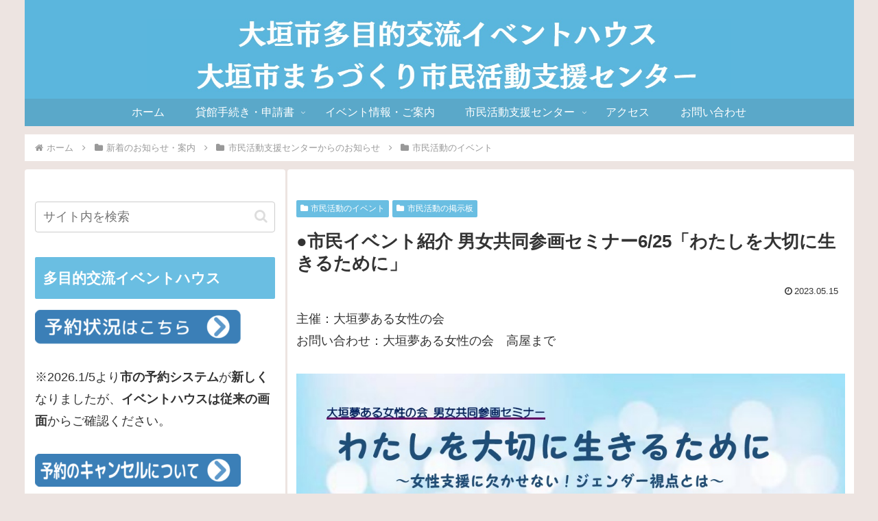

--- FILE ---
content_type: text/html; charset=utf-8
request_url: https://www.google.com/recaptcha/api2/anchor?ar=1&k=6LeF3YYpAAAAAAZKSxgC26Zp2RTqiZh2nuG0BxA1&co=aHR0cHM6Ly9vZy1ldmVudGhvdXNlLmNvbTo0NDM.&hl=en&v=PoyoqOPhxBO7pBk68S4YbpHZ&size=invisible&anchor-ms=20000&execute-ms=30000&cb=tdig0fraja2x
body_size: 48821
content:
<!DOCTYPE HTML><html dir="ltr" lang="en"><head><meta http-equiv="Content-Type" content="text/html; charset=UTF-8">
<meta http-equiv="X-UA-Compatible" content="IE=edge">
<title>reCAPTCHA</title>
<style type="text/css">
/* cyrillic-ext */
@font-face {
  font-family: 'Roboto';
  font-style: normal;
  font-weight: 400;
  font-stretch: 100%;
  src: url(//fonts.gstatic.com/s/roboto/v48/KFO7CnqEu92Fr1ME7kSn66aGLdTylUAMa3GUBHMdazTgWw.woff2) format('woff2');
  unicode-range: U+0460-052F, U+1C80-1C8A, U+20B4, U+2DE0-2DFF, U+A640-A69F, U+FE2E-FE2F;
}
/* cyrillic */
@font-face {
  font-family: 'Roboto';
  font-style: normal;
  font-weight: 400;
  font-stretch: 100%;
  src: url(//fonts.gstatic.com/s/roboto/v48/KFO7CnqEu92Fr1ME7kSn66aGLdTylUAMa3iUBHMdazTgWw.woff2) format('woff2');
  unicode-range: U+0301, U+0400-045F, U+0490-0491, U+04B0-04B1, U+2116;
}
/* greek-ext */
@font-face {
  font-family: 'Roboto';
  font-style: normal;
  font-weight: 400;
  font-stretch: 100%;
  src: url(//fonts.gstatic.com/s/roboto/v48/KFO7CnqEu92Fr1ME7kSn66aGLdTylUAMa3CUBHMdazTgWw.woff2) format('woff2');
  unicode-range: U+1F00-1FFF;
}
/* greek */
@font-face {
  font-family: 'Roboto';
  font-style: normal;
  font-weight: 400;
  font-stretch: 100%;
  src: url(//fonts.gstatic.com/s/roboto/v48/KFO7CnqEu92Fr1ME7kSn66aGLdTylUAMa3-UBHMdazTgWw.woff2) format('woff2');
  unicode-range: U+0370-0377, U+037A-037F, U+0384-038A, U+038C, U+038E-03A1, U+03A3-03FF;
}
/* math */
@font-face {
  font-family: 'Roboto';
  font-style: normal;
  font-weight: 400;
  font-stretch: 100%;
  src: url(//fonts.gstatic.com/s/roboto/v48/KFO7CnqEu92Fr1ME7kSn66aGLdTylUAMawCUBHMdazTgWw.woff2) format('woff2');
  unicode-range: U+0302-0303, U+0305, U+0307-0308, U+0310, U+0312, U+0315, U+031A, U+0326-0327, U+032C, U+032F-0330, U+0332-0333, U+0338, U+033A, U+0346, U+034D, U+0391-03A1, U+03A3-03A9, U+03B1-03C9, U+03D1, U+03D5-03D6, U+03F0-03F1, U+03F4-03F5, U+2016-2017, U+2034-2038, U+203C, U+2040, U+2043, U+2047, U+2050, U+2057, U+205F, U+2070-2071, U+2074-208E, U+2090-209C, U+20D0-20DC, U+20E1, U+20E5-20EF, U+2100-2112, U+2114-2115, U+2117-2121, U+2123-214F, U+2190, U+2192, U+2194-21AE, U+21B0-21E5, U+21F1-21F2, U+21F4-2211, U+2213-2214, U+2216-22FF, U+2308-230B, U+2310, U+2319, U+231C-2321, U+2336-237A, U+237C, U+2395, U+239B-23B7, U+23D0, U+23DC-23E1, U+2474-2475, U+25AF, U+25B3, U+25B7, U+25BD, U+25C1, U+25CA, U+25CC, U+25FB, U+266D-266F, U+27C0-27FF, U+2900-2AFF, U+2B0E-2B11, U+2B30-2B4C, U+2BFE, U+3030, U+FF5B, U+FF5D, U+1D400-1D7FF, U+1EE00-1EEFF;
}
/* symbols */
@font-face {
  font-family: 'Roboto';
  font-style: normal;
  font-weight: 400;
  font-stretch: 100%;
  src: url(//fonts.gstatic.com/s/roboto/v48/KFO7CnqEu92Fr1ME7kSn66aGLdTylUAMaxKUBHMdazTgWw.woff2) format('woff2');
  unicode-range: U+0001-000C, U+000E-001F, U+007F-009F, U+20DD-20E0, U+20E2-20E4, U+2150-218F, U+2190, U+2192, U+2194-2199, U+21AF, U+21E6-21F0, U+21F3, U+2218-2219, U+2299, U+22C4-22C6, U+2300-243F, U+2440-244A, U+2460-24FF, U+25A0-27BF, U+2800-28FF, U+2921-2922, U+2981, U+29BF, U+29EB, U+2B00-2BFF, U+4DC0-4DFF, U+FFF9-FFFB, U+10140-1018E, U+10190-1019C, U+101A0, U+101D0-101FD, U+102E0-102FB, U+10E60-10E7E, U+1D2C0-1D2D3, U+1D2E0-1D37F, U+1F000-1F0FF, U+1F100-1F1AD, U+1F1E6-1F1FF, U+1F30D-1F30F, U+1F315, U+1F31C, U+1F31E, U+1F320-1F32C, U+1F336, U+1F378, U+1F37D, U+1F382, U+1F393-1F39F, U+1F3A7-1F3A8, U+1F3AC-1F3AF, U+1F3C2, U+1F3C4-1F3C6, U+1F3CA-1F3CE, U+1F3D4-1F3E0, U+1F3ED, U+1F3F1-1F3F3, U+1F3F5-1F3F7, U+1F408, U+1F415, U+1F41F, U+1F426, U+1F43F, U+1F441-1F442, U+1F444, U+1F446-1F449, U+1F44C-1F44E, U+1F453, U+1F46A, U+1F47D, U+1F4A3, U+1F4B0, U+1F4B3, U+1F4B9, U+1F4BB, U+1F4BF, U+1F4C8-1F4CB, U+1F4D6, U+1F4DA, U+1F4DF, U+1F4E3-1F4E6, U+1F4EA-1F4ED, U+1F4F7, U+1F4F9-1F4FB, U+1F4FD-1F4FE, U+1F503, U+1F507-1F50B, U+1F50D, U+1F512-1F513, U+1F53E-1F54A, U+1F54F-1F5FA, U+1F610, U+1F650-1F67F, U+1F687, U+1F68D, U+1F691, U+1F694, U+1F698, U+1F6AD, U+1F6B2, U+1F6B9-1F6BA, U+1F6BC, U+1F6C6-1F6CF, U+1F6D3-1F6D7, U+1F6E0-1F6EA, U+1F6F0-1F6F3, U+1F6F7-1F6FC, U+1F700-1F7FF, U+1F800-1F80B, U+1F810-1F847, U+1F850-1F859, U+1F860-1F887, U+1F890-1F8AD, U+1F8B0-1F8BB, U+1F8C0-1F8C1, U+1F900-1F90B, U+1F93B, U+1F946, U+1F984, U+1F996, U+1F9E9, U+1FA00-1FA6F, U+1FA70-1FA7C, U+1FA80-1FA89, U+1FA8F-1FAC6, U+1FACE-1FADC, U+1FADF-1FAE9, U+1FAF0-1FAF8, U+1FB00-1FBFF;
}
/* vietnamese */
@font-face {
  font-family: 'Roboto';
  font-style: normal;
  font-weight: 400;
  font-stretch: 100%;
  src: url(//fonts.gstatic.com/s/roboto/v48/KFO7CnqEu92Fr1ME7kSn66aGLdTylUAMa3OUBHMdazTgWw.woff2) format('woff2');
  unicode-range: U+0102-0103, U+0110-0111, U+0128-0129, U+0168-0169, U+01A0-01A1, U+01AF-01B0, U+0300-0301, U+0303-0304, U+0308-0309, U+0323, U+0329, U+1EA0-1EF9, U+20AB;
}
/* latin-ext */
@font-face {
  font-family: 'Roboto';
  font-style: normal;
  font-weight: 400;
  font-stretch: 100%;
  src: url(//fonts.gstatic.com/s/roboto/v48/KFO7CnqEu92Fr1ME7kSn66aGLdTylUAMa3KUBHMdazTgWw.woff2) format('woff2');
  unicode-range: U+0100-02BA, U+02BD-02C5, U+02C7-02CC, U+02CE-02D7, U+02DD-02FF, U+0304, U+0308, U+0329, U+1D00-1DBF, U+1E00-1E9F, U+1EF2-1EFF, U+2020, U+20A0-20AB, U+20AD-20C0, U+2113, U+2C60-2C7F, U+A720-A7FF;
}
/* latin */
@font-face {
  font-family: 'Roboto';
  font-style: normal;
  font-weight: 400;
  font-stretch: 100%;
  src: url(//fonts.gstatic.com/s/roboto/v48/KFO7CnqEu92Fr1ME7kSn66aGLdTylUAMa3yUBHMdazQ.woff2) format('woff2');
  unicode-range: U+0000-00FF, U+0131, U+0152-0153, U+02BB-02BC, U+02C6, U+02DA, U+02DC, U+0304, U+0308, U+0329, U+2000-206F, U+20AC, U+2122, U+2191, U+2193, U+2212, U+2215, U+FEFF, U+FFFD;
}
/* cyrillic-ext */
@font-face {
  font-family: 'Roboto';
  font-style: normal;
  font-weight: 500;
  font-stretch: 100%;
  src: url(//fonts.gstatic.com/s/roboto/v48/KFO7CnqEu92Fr1ME7kSn66aGLdTylUAMa3GUBHMdazTgWw.woff2) format('woff2');
  unicode-range: U+0460-052F, U+1C80-1C8A, U+20B4, U+2DE0-2DFF, U+A640-A69F, U+FE2E-FE2F;
}
/* cyrillic */
@font-face {
  font-family: 'Roboto';
  font-style: normal;
  font-weight: 500;
  font-stretch: 100%;
  src: url(//fonts.gstatic.com/s/roboto/v48/KFO7CnqEu92Fr1ME7kSn66aGLdTylUAMa3iUBHMdazTgWw.woff2) format('woff2');
  unicode-range: U+0301, U+0400-045F, U+0490-0491, U+04B0-04B1, U+2116;
}
/* greek-ext */
@font-face {
  font-family: 'Roboto';
  font-style: normal;
  font-weight: 500;
  font-stretch: 100%;
  src: url(//fonts.gstatic.com/s/roboto/v48/KFO7CnqEu92Fr1ME7kSn66aGLdTylUAMa3CUBHMdazTgWw.woff2) format('woff2');
  unicode-range: U+1F00-1FFF;
}
/* greek */
@font-face {
  font-family: 'Roboto';
  font-style: normal;
  font-weight: 500;
  font-stretch: 100%;
  src: url(//fonts.gstatic.com/s/roboto/v48/KFO7CnqEu92Fr1ME7kSn66aGLdTylUAMa3-UBHMdazTgWw.woff2) format('woff2');
  unicode-range: U+0370-0377, U+037A-037F, U+0384-038A, U+038C, U+038E-03A1, U+03A3-03FF;
}
/* math */
@font-face {
  font-family: 'Roboto';
  font-style: normal;
  font-weight: 500;
  font-stretch: 100%;
  src: url(//fonts.gstatic.com/s/roboto/v48/KFO7CnqEu92Fr1ME7kSn66aGLdTylUAMawCUBHMdazTgWw.woff2) format('woff2');
  unicode-range: U+0302-0303, U+0305, U+0307-0308, U+0310, U+0312, U+0315, U+031A, U+0326-0327, U+032C, U+032F-0330, U+0332-0333, U+0338, U+033A, U+0346, U+034D, U+0391-03A1, U+03A3-03A9, U+03B1-03C9, U+03D1, U+03D5-03D6, U+03F0-03F1, U+03F4-03F5, U+2016-2017, U+2034-2038, U+203C, U+2040, U+2043, U+2047, U+2050, U+2057, U+205F, U+2070-2071, U+2074-208E, U+2090-209C, U+20D0-20DC, U+20E1, U+20E5-20EF, U+2100-2112, U+2114-2115, U+2117-2121, U+2123-214F, U+2190, U+2192, U+2194-21AE, U+21B0-21E5, U+21F1-21F2, U+21F4-2211, U+2213-2214, U+2216-22FF, U+2308-230B, U+2310, U+2319, U+231C-2321, U+2336-237A, U+237C, U+2395, U+239B-23B7, U+23D0, U+23DC-23E1, U+2474-2475, U+25AF, U+25B3, U+25B7, U+25BD, U+25C1, U+25CA, U+25CC, U+25FB, U+266D-266F, U+27C0-27FF, U+2900-2AFF, U+2B0E-2B11, U+2B30-2B4C, U+2BFE, U+3030, U+FF5B, U+FF5D, U+1D400-1D7FF, U+1EE00-1EEFF;
}
/* symbols */
@font-face {
  font-family: 'Roboto';
  font-style: normal;
  font-weight: 500;
  font-stretch: 100%;
  src: url(//fonts.gstatic.com/s/roboto/v48/KFO7CnqEu92Fr1ME7kSn66aGLdTylUAMaxKUBHMdazTgWw.woff2) format('woff2');
  unicode-range: U+0001-000C, U+000E-001F, U+007F-009F, U+20DD-20E0, U+20E2-20E4, U+2150-218F, U+2190, U+2192, U+2194-2199, U+21AF, U+21E6-21F0, U+21F3, U+2218-2219, U+2299, U+22C4-22C6, U+2300-243F, U+2440-244A, U+2460-24FF, U+25A0-27BF, U+2800-28FF, U+2921-2922, U+2981, U+29BF, U+29EB, U+2B00-2BFF, U+4DC0-4DFF, U+FFF9-FFFB, U+10140-1018E, U+10190-1019C, U+101A0, U+101D0-101FD, U+102E0-102FB, U+10E60-10E7E, U+1D2C0-1D2D3, U+1D2E0-1D37F, U+1F000-1F0FF, U+1F100-1F1AD, U+1F1E6-1F1FF, U+1F30D-1F30F, U+1F315, U+1F31C, U+1F31E, U+1F320-1F32C, U+1F336, U+1F378, U+1F37D, U+1F382, U+1F393-1F39F, U+1F3A7-1F3A8, U+1F3AC-1F3AF, U+1F3C2, U+1F3C4-1F3C6, U+1F3CA-1F3CE, U+1F3D4-1F3E0, U+1F3ED, U+1F3F1-1F3F3, U+1F3F5-1F3F7, U+1F408, U+1F415, U+1F41F, U+1F426, U+1F43F, U+1F441-1F442, U+1F444, U+1F446-1F449, U+1F44C-1F44E, U+1F453, U+1F46A, U+1F47D, U+1F4A3, U+1F4B0, U+1F4B3, U+1F4B9, U+1F4BB, U+1F4BF, U+1F4C8-1F4CB, U+1F4D6, U+1F4DA, U+1F4DF, U+1F4E3-1F4E6, U+1F4EA-1F4ED, U+1F4F7, U+1F4F9-1F4FB, U+1F4FD-1F4FE, U+1F503, U+1F507-1F50B, U+1F50D, U+1F512-1F513, U+1F53E-1F54A, U+1F54F-1F5FA, U+1F610, U+1F650-1F67F, U+1F687, U+1F68D, U+1F691, U+1F694, U+1F698, U+1F6AD, U+1F6B2, U+1F6B9-1F6BA, U+1F6BC, U+1F6C6-1F6CF, U+1F6D3-1F6D7, U+1F6E0-1F6EA, U+1F6F0-1F6F3, U+1F6F7-1F6FC, U+1F700-1F7FF, U+1F800-1F80B, U+1F810-1F847, U+1F850-1F859, U+1F860-1F887, U+1F890-1F8AD, U+1F8B0-1F8BB, U+1F8C0-1F8C1, U+1F900-1F90B, U+1F93B, U+1F946, U+1F984, U+1F996, U+1F9E9, U+1FA00-1FA6F, U+1FA70-1FA7C, U+1FA80-1FA89, U+1FA8F-1FAC6, U+1FACE-1FADC, U+1FADF-1FAE9, U+1FAF0-1FAF8, U+1FB00-1FBFF;
}
/* vietnamese */
@font-face {
  font-family: 'Roboto';
  font-style: normal;
  font-weight: 500;
  font-stretch: 100%;
  src: url(//fonts.gstatic.com/s/roboto/v48/KFO7CnqEu92Fr1ME7kSn66aGLdTylUAMa3OUBHMdazTgWw.woff2) format('woff2');
  unicode-range: U+0102-0103, U+0110-0111, U+0128-0129, U+0168-0169, U+01A0-01A1, U+01AF-01B0, U+0300-0301, U+0303-0304, U+0308-0309, U+0323, U+0329, U+1EA0-1EF9, U+20AB;
}
/* latin-ext */
@font-face {
  font-family: 'Roboto';
  font-style: normal;
  font-weight: 500;
  font-stretch: 100%;
  src: url(//fonts.gstatic.com/s/roboto/v48/KFO7CnqEu92Fr1ME7kSn66aGLdTylUAMa3KUBHMdazTgWw.woff2) format('woff2');
  unicode-range: U+0100-02BA, U+02BD-02C5, U+02C7-02CC, U+02CE-02D7, U+02DD-02FF, U+0304, U+0308, U+0329, U+1D00-1DBF, U+1E00-1E9F, U+1EF2-1EFF, U+2020, U+20A0-20AB, U+20AD-20C0, U+2113, U+2C60-2C7F, U+A720-A7FF;
}
/* latin */
@font-face {
  font-family: 'Roboto';
  font-style: normal;
  font-weight: 500;
  font-stretch: 100%;
  src: url(//fonts.gstatic.com/s/roboto/v48/KFO7CnqEu92Fr1ME7kSn66aGLdTylUAMa3yUBHMdazQ.woff2) format('woff2');
  unicode-range: U+0000-00FF, U+0131, U+0152-0153, U+02BB-02BC, U+02C6, U+02DA, U+02DC, U+0304, U+0308, U+0329, U+2000-206F, U+20AC, U+2122, U+2191, U+2193, U+2212, U+2215, U+FEFF, U+FFFD;
}
/* cyrillic-ext */
@font-face {
  font-family: 'Roboto';
  font-style: normal;
  font-weight: 900;
  font-stretch: 100%;
  src: url(//fonts.gstatic.com/s/roboto/v48/KFO7CnqEu92Fr1ME7kSn66aGLdTylUAMa3GUBHMdazTgWw.woff2) format('woff2');
  unicode-range: U+0460-052F, U+1C80-1C8A, U+20B4, U+2DE0-2DFF, U+A640-A69F, U+FE2E-FE2F;
}
/* cyrillic */
@font-face {
  font-family: 'Roboto';
  font-style: normal;
  font-weight: 900;
  font-stretch: 100%;
  src: url(//fonts.gstatic.com/s/roboto/v48/KFO7CnqEu92Fr1ME7kSn66aGLdTylUAMa3iUBHMdazTgWw.woff2) format('woff2');
  unicode-range: U+0301, U+0400-045F, U+0490-0491, U+04B0-04B1, U+2116;
}
/* greek-ext */
@font-face {
  font-family: 'Roboto';
  font-style: normal;
  font-weight: 900;
  font-stretch: 100%;
  src: url(//fonts.gstatic.com/s/roboto/v48/KFO7CnqEu92Fr1ME7kSn66aGLdTylUAMa3CUBHMdazTgWw.woff2) format('woff2');
  unicode-range: U+1F00-1FFF;
}
/* greek */
@font-face {
  font-family: 'Roboto';
  font-style: normal;
  font-weight: 900;
  font-stretch: 100%;
  src: url(//fonts.gstatic.com/s/roboto/v48/KFO7CnqEu92Fr1ME7kSn66aGLdTylUAMa3-UBHMdazTgWw.woff2) format('woff2');
  unicode-range: U+0370-0377, U+037A-037F, U+0384-038A, U+038C, U+038E-03A1, U+03A3-03FF;
}
/* math */
@font-face {
  font-family: 'Roboto';
  font-style: normal;
  font-weight: 900;
  font-stretch: 100%;
  src: url(//fonts.gstatic.com/s/roboto/v48/KFO7CnqEu92Fr1ME7kSn66aGLdTylUAMawCUBHMdazTgWw.woff2) format('woff2');
  unicode-range: U+0302-0303, U+0305, U+0307-0308, U+0310, U+0312, U+0315, U+031A, U+0326-0327, U+032C, U+032F-0330, U+0332-0333, U+0338, U+033A, U+0346, U+034D, U+0391-03A1, U+03A3-03A9, U+03B1-03C9, U+03D1, U+03D5-03D6, U+03F0-03F1, U+03F4-03F5, U+2016-2017, U+2034-2038, U+203C, U+2040, U+2043, U+2047, U+2050, U+2057, U+205F, U+2070-2071, U+2074-208E, U+2090-209C, U+20D0-20DC, U+20E1, U+20E5-20EF, U+2100-2112, U+2114-2115, U+2117-2121, U+2123-214F, U+2190, U+2192, U+2194-21AE, U+21B0-21E5, U+21F1-21F2, U+21F4-2211, U+2213-2214, U+2216-22FF, U+2308-230B, U+2310, U+2319, U+231C-2321, U+2336-237A, U+237C, U+2395, U+239B-23B7, U+23D0, U+23DC-23E1, U+2474-2475, U+25AF, U+25B3, U+25B7, U+25BD, U+25C1, U+25CA, U+25CC, U+25FB, U+266D-266F, U+27C0-27FF, U+2900-2AFF, U+2B0E-2B11, U+2B30-2B4C, U+2BFE, U+3030, U+FF5B, U+FF5D, U+1D400-1D7FF, U+1EE00-1EEFF;
}
/* symbols */
@font-face {
  font-family: 'Roboto';
  font-style: normal;
  font-weight: 900;
  font-stretch: 100%;
  src: url(//fonts.gstatic.com/s/roboto/v48/KFO7CnqEu92Fr1ME7kSn66aGLdTylUAMaxKUBHMdazTgWw.woff2) format('woff2');
  unicode-range: U+0001-000C, U+000E-001F, U+007F-009F, U+20DD-20E0, U+20E2-20E4, U+2150-218F, U+2190, U+2192, U+2194-2199, U+21AF, U+21E6-21F0, U+21F3, U+2218-2219, U+2299, U+22C4-22C6, U+2300-243F, U+2440-244A, U+2460-24FF, U+25A0-27BF, U+2800-28FF, U+2921-2922, U+2981, U+29BF, U+29EB, U+2B00-2BFF, U+4DC0-4DFF, U+FFF9-FFFB, U+10140-1018E, U+10190-1019C, U+101A0, U+101D0-101FD, U+102E0-102FB, U+10E60-10E7E, U+1D2C0-1D2D3, U+1D2E0-1D37F, U+1F000-1F0FF, U+1F100-1F1AD, U+1F1E6-1F1FF, U+1F30D-1F30F, U+1F315, U+1F31C, U+1F31E, U+1F320-1F32C, U+1F336, U+1F378, U+1F37D, U+1F382, U+1F393-1F39F, U+1F3A7-1F3A8, U+1F3AC-1F3AF, U+1F3C2, U+1F3C4-1F3C6, U+1F3CA-1F3CE, U+1F3D4-1F3E0, U+1F3ED, U+1F3F1-1F3F3, U+1F3F5-1F3F7, U+1F408, U+1F415, U+1F41F, U+1F426, U+1F43F, U+1F441-1F442, U+1F444, U+1F446-1F449, U+1F44C-1F44E, U+1F453, U+1F46A, U+1F47D, U+1F4A3, U+1F4B0, U+1F4B3, U+1F4B9, U+1F4BB, U+1F4BF, U+1F4C8-1F4CB, U+1F4D6, U+1F4DA, U+1F4DF, U+1F4E3-1F4E6, U+1F4EA-1F4ED, U+1F4F7, U+1F4F9-1F4FB, U+1F4FD-1F4FE, U+1F503, U+1F507-1F50B, U+1F50D, U+1F512-1F513, U+1F53E-1F54A, U+1F54F-1F5FA, U+1F610, U+1F650-1F67F, U+1F687, U+1F68D, U+1F691, U+1F694, U+1F698, U+1F6AD, U+1F6B2, U+1F6B9-1F6BA, U+1F6BC, U+1F6C6-1F6CF, U+1F6D3-1F6D7, U+1F6E0-1F6EA, U+1F6F0-1F6F3, U+1F6F7-1F6FC, U+1F700-1F7FF, U+1F800-1F80B, U+1F810-1F847, U+1F850-1F859, U+1F860-1F887, U+1F890-1F8AD, U+1F8B0-1F8BB, U+1F8C0-1F8C1, U+1F900-1F90B, U+1F93B, U+1F946, U+1F984, U+1F996, U+1F9E9, U+1FA00-1FA6F, U+1FA70-1FA7C, U+1FA80-1FA89, U+1FA8F-1FAC6, U+1FACE-1FADC, U+1FADF-1FAE9, U+1FAF0-1FAF8, U+1FB00-1FBFF;
}
/* vietnamese */
@font-face {
  font-family: 'Roboto';
  font-style: normal;
  font-weight: 900;
  font-stretch: 100%;
  src: url(//fonts.gstatic.com/s/roboto/v48/KFO7CnqEu92Fr1ME7kSn66aGLdTylUAMa3OUBHMdazTgWw.woff2) format('woff2');
  unicode-range: U+0102-0103, U+0110-0111, U+0128-0129, U+0168-0169, U+01A0-01A1, U+01AF-01B0, U+0300-0301, U+0303-0304, U+0308-0309, U+0323, U+0329, U+1EA0-1EF9, U+20AB;
}
/* latin-ext */
@font-face {
  font-family: 'Roboto';
  font-style: normal;
  font-weight: 900;
  font-stretch: 100%;
  src: url(//fonts.gstatic.com/s/roboto/v48/KFO7CnqEu92Fr1ME7kSn66aGLdTylUAMa3KUBHMdazTgWw.woff2) format('woff2');
  unicode-range: U+0100-02BA, U+02BD-02C5, U+02C7-02CC, U+02CE-02D7, U+02DD-02FF, U+0304, U+0308, U+0329, U+1D00-1DBF, U+1E00-1E9F, U+1EF2-1EFF, U+2020, U+20A0-20AB, U+20AD-20C0, U+2113, U+2C60-2C7F, U+A720-A7FF;
}
/* latin */
@font-face {
  font-family: 'Roboto';
  font-style: normal;
  font-weight: 900;
  font-stretch: 100%;
  src: url(//fonts.gstatic.com/s/roboto/v48/KFO7CnqEu92Fr1ME7kSn66aGLdTylUAMa3yUBHMdazQ.woff2) format('woff2');
  unicode-range: U+0000-00FF, U+0131, U+0152-0153, U+02BB-02BC, U+02C6, U+02DA, U+02DC, U+0304, U+0308, U+0329, U+2000-206F, U+20AC, U+2122, U+2191, U+2193, U+2212, U+2215, U+FEFF, U+FFFD;
}

</style>
<link rel="stylesheet" type="text/css" href="https://www.gstatic.com/recaptcha/releases/PoyoqOPhxBO7pBk68S4YbpHZ/styles__ltr.css">
<script nonce="h8EgtdmWyqoFPiE9EQ0QDA" type="text/javascript">window['__recaptcha_api'] = 'https://www.google.com/recaptcha/api2/';</script>
<script type="text/javascript" src="https://www.gstatic.com/recaptcha/releases/PoyoqOPhxBO7pBk68S4YbpHZ/recaptcha__en.js" nonce="h8EgtdmWyqoFPiE9EQ0QDA">
      
    </script></head>
<body><div id="rc-anchor-alert" class="rc-anchor-alert"></div>
<input type="hidden" id="recaptcha-token" value="[base64]">
<script type="text/javascript" nonce="h8EgtdmWyqoFPiE9EQ0QDA">
      recaptcha.anchor.Main.init("[\x22ainput\x22,[\x22bgdata\x22,\x22\x22,\[base64]/[base64]/MjU1Ong/[base64]/[base64]/[base64]/[base64]/[base64]/[base64]/[base64]/[base64]/[base64]/[base64]/[base64]/[base64]/[base64]/[base64]/[base64]\\u003d\x22,\[base64]\x22,\x22RUhcPcKWbGPDssKhX8OaacKBw5cyw6JNShwnXsORwpLDmyw/[base64]/flFueE0nw6JfU8KNwoTDpmVTCMKJwoAjw4gIDXzCsWdfe1kBADvCoGtXagLDsTDDk3pSw5/DnVRvw4jCv8KsaWVFwp3CmMKow5F3w6l9w7RIesOnwqzClQbDmlfCkm9dw6TDmVrDl8KtwqYuwrk/TsKGwq7CnMO4wotzw4kKw5jDgBvClhtSSDvCq8OVw5HCocKbKcOIw53DrGbDicOUbsKcFkwLw5XCpcOzFU8jZcKMQjkowrU+wqohwqAJWsOxA07CocKGw6wKRsKfUClww4k0wofCrxd1Y8OwL1rCscKNOWDCgcOAITNNwrFuw4gAc8K/[base64]/YzcoamLDpwbClMKyCS3CrAQUB8KrJVLDkcOdJUjDgcOJQcONABguw5jDsMOidRHCgMOqf2DDl1s1wqZLwrpjwrg+wp4jwq8Pe3zDn0nDuMODDQ0IMBHCusKowrk6D0PCvcOqUB3CuRLDscKOI8KwM8K0CMO9w4NUwqvDh3bCkhzDhzI/w7rClcKQTQxmw6duasOASsOSw7JMJcOyN01LXmN8wqMwGyfCjTTCsMOYdFPDq8Oawp7DmMKKGi0WwqjCtsOuw43CuWfCnBsAWjBzLsKPB8OnIcOBVsKswpQ/wojCj8O9I8KSZA3DmzUdwr4VQsKqwozDgMKDwpEgwpZbAH7CiETCnCrDqEPCgQ9FwoAXDTUPLnVZw6oLVsKrwqrDtE3CnMOkEGrDiRLCuQPCo0BIYmYAXzkXw65iA8KzXcO7w45kTm/Co8Osw4HDkRXCicO4UQtqIynDr8KawpoKw7Q6worDtml0ZcK6HcK6U2nCvEcwwpbDnsOWwp81wrdmVcKQw7tvw7AJwqAzTsK3w5vDiMKIW8OcI1zCom1MwqTChjPDgcK2wrA7NsK7w67Cpx85JFLDhStmG3jCn1tIw6/CqsOtw4RTeGQ/KMO8wqzDv8ORYMKpw4h/wpQrJcOhwrghU8KeMGADNmAYwoXCmsOqwq/CjcOiKgYBwoEdfMKvcDbCiWXCk8KDwpMXOEoWwr5Mw5dPMMOJPcO5w4Z4JmkhTAPCjcOidMO4TsKaPsOCw5EVwo8uwq7CtcKPw7gIETfCjMKnw5NHFWvDk8O2w5jCocODw4RdwpdmdnDDgS/ChzXCkcOpw4/Csh8BKMKlw5LDl05QGwHCtx4HwohKMcKgfXFfWEbCtE1Dw6VcwrnDhCPDs2Qiw5VxL2/CnFLCrsOKwr9INS7Do8K0wpPCiMOBw5sAX8OZUBbDtMOKAxxawqMlZS9ac8OeIMKhM1zDuRkTY2vCkV1ow6JZZmjDm8KsHMOOwofDtV7ClMOCw7XClMKKEQMdwoXCmsKLwopHwr98GcKpSMOfWsOMw7hCwpzDuzHCnsOEJDnChEHCj8KvQzXDu8K3QsKpw6vCuMK/wocYwpdsVm7DlcOKEhg9wozCvAvCqAHDqm8TSQddwpfColYaDz7DlVTDrMOLdHdaw4t9NSQ/c8KPTcK9YEDCm2bClcOww4p4w5t/Mw4uw707w47CuB/CmTofO8OkJWYjwrFkfMKdNMOZwrTCvmpxw64Sw6nCmhXCimDDpcK/PB3DsHrDsixtwrkhSwHCkcKXw4gUS8Ouw5fCjSvCsFDCr0JpXcOWL8O6TcKWFn8yBnhIwpwWwovDjCZwAcO0wp/DrsKvw54yScOVO8Kjw7APw7ceKsKYwoTDpSjDvzbCjcOWaBTCr8KNTsKNwrzDuDESXUXCqXLClsOvwpJ0AsORbsKswotTwp8Nd17DtMObFcK3cQocw5DCvUtMw6InWXrCoU8jw6RiwqRzw5YFUzLCuynCt8OVw6vCtMOfw7vCrUXCh8KzwolNw4h/w5IlYcKPWsOPbcK0cR/Ck8Opw7LDkgPCqsKDwqEtw6jChlXDg8K2wozDm8OewojCuMOYUcKcDMOXZFgEwrkMw5RYIH3CrXrCrE/Cr8ODw5osX8OcfEgvwqUbKcOYGCMkw4jCq8KRw4/[base64]/Cm3NAw6Ekw68bIlNrPWTCn8KKf2bCkMKkScKqc8Oowo5OfcKQQgM/w4DDrHXDiC8Bw6IZWAZMw65iwofDpA3Dpj8kV1R0w6bDrsOTw64jwoJiMcKnw6IAwpzCisOgw4jDmRjCg8O/w6jCuxI1OjnCk8O8w5JrScOdw5xtw6zDpipwwq95U1lFKsOIw6hww4rCh8ODw7E/ecOSAsOVS8OyYihAw5QRw4LCt8OGw7nCgXvCvU5IYmY4w6jCuDM8w79dIcK/wo5JEcKKNygHYBoQD8Klwp7Cl3wTBMKRw5EgG8OfKcKmwqLDpXwUw6nCuMK7wrdOwolGB8OnwpXDgCjCk8KOw47DjcOuc8OBWyHDnFDCiADDi8KBwr/Dt8O/w5gUwoQww7HDlRTCtMOvwrDCs2vDucKuD0E8woU/w5htccKVwo4KYMK2wrPDiW7DsH7DkToJw7tkwozDgS3DkMOLX8OiwqfCicKmwrAVDjbDpyJ3w5h8wrF0wqRmw7dqCsKqHADCtMOcw53DrcK3SHlQwpRSXRBlw4XDv1jCoXgqY8OSC0bDlHrDhcKSw5TDkTUPwp/CpcKlw5kSTcKHwqbDjhzDimrDqD0Qw7fDuGnDoSw5G8OUTcKtw4rDn37DiCDDmMOcwoQLwrgMAsOCw6ZFw4Urb8OJwpYKEMKlZFZBQMKlK8ONCgtJwoZKwqPDvMOBw6c4wrTCum3DjjFNbxnCpjHDh8Kjw7R/wobDlB3CqTNiw4fCusKcwrPCkgwLwq7CvnvCkMKdScKpw7XCn8KYwqLDg24Cwo1Ewp3ChMOZN8Klw6HCgxAxEQ5VRMKdwrtJBAsAwocLYcK2wrLCm8OxIFLDiMO3WMKTVcKdPUkjwrTDscOtVnfCqMOQHE7CqsOheMOPwoh/[base64]/ChXxoDcKqwrfDsAAfw7bCmAXDqMO2F8KfCHlnc8KSwqwZw5IYaMOeccODEQLDjcKRblIJwoHDhEcNKsKBw6/Dm8OSw5fDtsKPw7dXw60dwr5Jw4Q0w43Ctml9wqJpOSPCv8OYRMOLwpZYw7XDlzhjw4tKw6nDrmrDhTrCnsKgwp5aJcO9YsKQHBPCqcKVScOvw7Rqw53Cvg9Hwp48AGHDvhNSw4InIjp9RVnCncKWwqHDu8OzUjV/[base64]/DgjR6IsKwwpVow7nCvzHCjgdDLR1kw7PDh8KZwoJKwroBw5DDjsKURjfCqMKSwow1wp0FPcOzQAbCvsOXwrnCisOlwr7CvFQyw7vDjxdnw6NLGgXDvMOfFRAfQX8YZsONQsOCQ3FANsOtwqfDtWBYwo0KJlTDkVJUw4/[base64]/Dp8OjX8OvLcO1w4gxExw1w63Dv1HCjcKWw5TCuhjCvl7DqyFVw67CtMOXwrMWYcOSw5jCszDDncOUMAbCqMOXwpEKYRB+OMKFO29Aw5VWY8O4woXClMKdLMKew4XDv8KLwo7CsDlCwqZrwpAiw63ChMO6H0rCnl/DuMKwSSNPwoJHwoIhE8OlZkIdwoDCpcOaw4YtFwE/bcKLWcKsWsKlfBwXw6JCw7d7OMKsdsOFJ8OIYcO6w4FZw7DCqsK1w5LCgVYEYcOIw4QswqjDksKtwpllw71XIwp9cMKvwq4zw6E4CyrDjFbDmcOTGAzDmMOwwq7CuxTDvg51Jmk9Ak3CgkrCqMKqQxlowp/DmMO+JCUYJMO5cXM0wp0ww5E1OsKWw57DmjZ2woAgHgDDpxfCjsO1w6wnAcOSR8O7woVGaCLDvsOVwp/DtMKRw6HCnsKIcSfCqMK0PsKsw5UwIFtfCRfClsKLw4jDlcKcw5jDrW1pDFNSXgXCt8KfFsOuUMKmwqPCicOIw7QSbcO6Q8OFwpbCgMOIw5PChnszYsK4UAonMsKfw5Ycb8K/RsOcw5nCicKPFCVRbjXDgsKwdcOFHlUyCH7ChcKqSkNbEzgQwr1mwpAjP8Oyw5lNwqHDtnp/Lj/[base64]/Cm2nCj3F8wopEw6XCu8OZTjZrBFNSasOCQcKocMKvw5jCucObwpg5wpEGdWTCh8OFOAo2wr3CrMKqSTYNZ8KAFX7ChUwRwpMuLMOAwrIvw6R0N1AwDRQaw6IPM8K/w53DhQYhXhbCkMKiTm7Cn8OMw44TMy5XQXXDkWDCgMKvw6/DscOSEsO7w4onw6bCtcKpfsOLK8OCXmFqw5pOc8OqwrFywpnDllvCp8KOAMKUwqTDg2HDun/DvsKPSVJwwpcUXTvCvnvDuQHCn8KdVSJbwp3Du0bDrcOaw7rDvsKqLiAXWMOGwovDnHjDrsKSHGRYw6MgwqLDmlnCrg1gEMK6wr3CqMO7HkbDnMKZZyjDpcOXRR/CpsOYQVDCn2QyPcKySsKYwrrCpsKawpbCkn/Dl8Khwq1CWMO3wqcvwqPCmFXDoSjDj8K7Ag/[base64]/[base64]/wpnCrMOpw6wvTipuYMKcbFXCisK5F8K1wqMww5IUwr1RWGQ7wrvCq8KUw57Drkkdw4VywoBzw54gwovCtG3CowTDq8KtTwXCisO4XHXClcKKKHPDtcOqQGJSUXJ7wrrDmS0awqwNw610wpwlw4ZRSQ/CsGUEP8Oow4vCiMO3QMKZU0HDvH4/w5svwo7CtsOQZVhBw7zCkcK2e0LDtcKSw7TCnlDDjcKtwrklN8KOw4NHIDnCq8K6w4TCiBnDjXHDmMOIBlPCu8OyZSTDisKjw4MVwo/CoBgFwo3ClVTCo23DlcKMwqHDgSgOwrjDrcKgwpnCgVfCpMKVwrjDmsOqecKPOxIVA8OdTWtGLnAKw6xZw77DmjPCnFTDmMO4CS7Duw7CmsOmIsO+w4/DvMO9wrIEwrbDuAvCsT0rYF8zw4fDuQ/DjMOMw7fCvsKxdsO1wqQeES53wrYvMW5cNhhZQcO+IAjDisKWaVA0wo0Uw6bDjMKzV8KgQjfCjw1jw4YlAnLCuFQNeMO3w7TDvWHClgRiWsOSLxFhw5DDpVouw6FrdMKKwq7CpMO6BMOAwp/CgRbDoDNGw7dvw4/DusOTwpk5FMK8w4XCksKBwogVe8O3XMO3dkTCoj3Ds8KewqE2VcONCsK3w7ciLMKIw4vCglYuw6TDnRjDpAIUMi1Kw5QJVMK/w7XDhFrDv8KewqTDqlccCMOVbsKHNlXCphzCvkdpNw/[base64]/CoMKCPXDDksKhwqnCulMuW8OXeUMcPsKKFzrCl8Kgc8KDZcOuMlrCgDHDsMK/eEgeYiJMwodgQC5Vw7bCuknCmxPDkhXCsg1rRMOePys8w7x+wp7Du8KVw4jDmMOsQj9bwq/DtSlRw7MPSD19eznCiQbDin7CtcOnwoo4w5nChsOsw71ZQE0qT8OEw4DCkSrDlHnCjcOUH8Ksw5bCjVzCkcK/IcKhw64/MCUmUcOrw6hYKzbDu8OMK8KewobDkFIuUArCrzkxwoRAw6HDiD7CiSICwprDn8Kiw7sKwpPCpXQ/HMO1eWFFwps9OcKeeWHCvMKOei/DkQI6wptKeMKiAsOEwp17bMKQQ3vDgVxxw6UBw6ghCT1IY8KRV8Kywq9De8KCTsOFZ0Qrwq/DihPDg8KLwrV4LWsYSREGwr/CjsO3w4rDhcOTV2bDpGRuacKcw4MPesOlw7TCphY2w5rCn8KkJQ1rwoAzTMOGCMKewpNVK1TDgWBfcsOzDBHCnsOxDcKZSl/DsijDvcOpeAMCw79TwrHDlHPChxLChRPCm8OWwqzCkcKfOsO/w4JDDcKuw5cUwqpbUsOhFx/CjgE7wobDkcKfw63DqH7Cg1fCsARDKsOKUMKkEy7DssOLw4kvw4AfQ3TCtgDCp8KOwpTCisKCw6LDgMONwrHCp1rDjj4MBRXCpgpLw6vDicOqSm9qIiF/[base64]/w6XCgMKTw5/DkA3DgMKON0sFw5oxMsOZwrZhPnfCrE7CugoYwrjDsRbCp1HCisKGXMO9wpdkwobCsXzChWXDmcKCJQvDpsOzVcKfw4DDm1NUJnDCpsKJYlnCq31sw77DtcKLU3vDu8OJwqk2wpMtA8KTEcKxVV3CvFDCoRMHw71vYjPCgMKfw4zDm8OHw7/ChMOFw68XwqwiwqLCgcK3wpPCp8ONwoNsw7HDhBDCjUZrw5XDqMKPw73Dh8OtwqvCgMKyBUvCsMKvPWMxMMKmBcK4HgfChsKIw7Rdw7/[base64]/w5XCuzLDqMKBYMKuw77Cu8O2w71GZGnClx3Cm8O3wqbDkwwzSyF0wqFwFMKTw5hreMOgwqRtwoRIDMOtExcfwpPDnsKndsOdwrBJYQTCigPCihbChX8fayjCqmzDpsOJX14cw61Vw4jCnl1bGmQvV8OdOD/CocKlRsKfwpBBf8OAw6wpw6zDvsODw4w5w7I2wpA8QcKywrA5IEjDhytHwogkw5LDmcOzEy4fWcOjKiPDh1LCkgRlFhU4wp5/woLCtQjDpB7DjFpxwqvCl2DDn3VDwpYFwpXCoijDkMKJw703FxcdGsK0w6rCjsOFw4DDs8Oewr/CmG8udMO8wrokw4zDrcOqKWBUwpjDo08LXsKww4zCmcOHL8O/wrErOMO2C8KjNWoAwpYkKsKvw5LDuTnDucOXQh1Qdmc/wqzCrQh2woTDiTJuRMKCw7R2Z8Oxw6TDtQrDt8KAwqHDpVlgGDHCrcKWMEbDrUpaJCXDoMOGwpTChcOJwq3CvT3CsMKxBD3CssK2wroJw6XDkkB0w7kqQsKWOsOmw6/Dk8OmeR44wqrDllUaVichP8KQw6EQMcKfwqnDmmTChQwvKsO0EwrDosOKwprDt8OtwqzDpktqaAYqSyZ4GcKYw4BYXyDDqcKtXsKfZRvDkAnCkQfDlMKiw7DDuDjDlcKgwr3CrMO5IcOtIcO2FGHCsiQbS8K/worDqsKhwofDmsKnw6Nowr9Tw5LDhcKjaMK0wpPCl0LCl8ObSVPDlcKnwqcjBF3CksO/McKoI8KdwqLDvMO9Sg/DvEvCnsKMwoo+wq5rwo1jT0UrfhpzwoDCmSjDuAN4YCVWw6wDQAlnPcOlIVt9wrUkHAI8wrEzU8KkcsKYXCPDiiXDvsOcw77DkW3DpcO1ICp1DjrCrMK0w6/CqMKIfMOOZcOww4bCtFnDisKRH1fChMKOGcOvwoLDucOUTiDCqijDsVfDgMOAQ8OSScOVR8OIwoQzCcOLw77CjcOXdRTCkCIDw7nClHcDwoJZwpfDjcK/w7AnBcO1wp3DvWLDvGTCnsKiPV85W8OOw57DucK6T25vw6LCo8KUwpdIFMOiw4/DkwtXwrbDvyouwrvDtTMiw7d1FcKlw7YKw6htWsOHQGfCqQ1lfsOfwqrCtMOXw7rCusO6w7IkahHCmMO3wpnCuylGVMOgw7VsY8Kaw50adMOVwoHDnAZdwp5cwobCqXxfccO4w67CscOwI8OOwoXDrcKqasKowr3ClzZbZGEddRXCpMOpw5lYMsO7LTxaw7DCrG/DsxbDsUAEa8K5w6EcXsK5wqIzw6zCtMOgOXnDusKleGLCmDXCkMOdKsOPw43CiHkIwovChMOrw7rDn8KywpzCg1EgE8KgIVVsw4bCuMKlw7nCt8OGwpvDrsK/wpsqw6F7S8K3w5jCgx4MB3Unw4E4QMKWwpjCl8Obw7powrXCjMOAdMOsworChsO2clLDmMKtwp46w5AWw4h3dGo2woRsO2o3KMK5bUXDoEE4GFoRwpLDr8Okb8ODdMOxw6Iaw65fw7XCpMKYwr/DqsK+OQXDnHLDkXRXdz7Ck8OLwpAVYx1Vw6PChHZ7wo/CtMOycsO+w7lIwr0pw6ANwo4IwrbCgVLCpF/Ckk3CpBzDrAxdOcOrMcKhSF/Dlh/DmCcyAcKZw7bCmsKGw4xIc8OvPsKXwpnCgMK6Mm7DgsO4wr5lwo8Ww43CqsOSbEvDlMK1CMOuwpHCq8Kdwr0Rwo09HnbCg8KxU23CrAfChHMzV2Z8S8OPw6/Dt2pKMQrDusKlDsKKIcOPFGYVRV84UyTCplHDo8Osw7rCuMKXwpNFw7XDihXCoV3CvBHCsMOKw5jCnMOmwrQjwpQuezV6Rm97woDDqnrDuxLCrSXCg8KNMgNlfk51wqtFwrdYfMKTw4I6SivCksKZw6PCtcKAc8O9UsKCw6HCucKRwrfDqD/CvMO/w5DDqMKwJSwQwqvCtMO/woPDjy1qw5XDhcKZwprCoAQPw74MOcO0DB7CnsOkw5d9YsK4EwPDvyxfe10qfsKSw4QfCCPDojXCuGJQFmtIcyjDvsOSworCkFvCqB1xNgFhw78SSS1uwqXCgcKIw7pOw7ZYwqnDjMKiwpZ7w45Hwo/DpS3CmAbCn8K+w7DDrB/CukTDksKGwq1ywqkaw4NBbcKXwrHDoj5XU8Ozw6lDQ8KlO8K2XMO8XFIsD8KGV8KfaQ95Uyhkwp9xw5nDjl4BR8KdGlwlwrRdOHrCgUTDscO4woFxw6LCqsO3w5zCoSfDgxkjwoQqScOLw653w6fDssODH8Klw5HCnQJZwq02DsOWw40/[base64]/CqBgUZMKSwrFowo4YAzMQwpN9PToPwpVrwohmCiVswrbDjMOvwoAywohpAEHDlsOMOBfDvMKjNMORwrTDgjhLc8KgwrFfwq0/w6ZOw4wuBE7DozbDpMKTCsOLw4A2WMKKwqzCgsO2w6g0wrocdWMNwpDCocKlHzV4ExbCocOXw4wDw6YKSGUFw7rCpMO2wqrDlVPDmcOuwp8vcsKERmVOECB0w4bDnnLCgMO7AMOrwohUw6J+w6hlc3/CmkFaInBHRlTChAvDhcOQwqI9wrLCiMOOWMOSw5wvw4nDtXLDpzjDoxZaeXZbJcO/Fm18wqzCvlxxOsO3w6xjSRzDs3ETw4sTw7ZZcwrDqzEAw7fDpMK/[base64]/DpHDDncKLVMK9GsOTPkpywqXDgmHDnsKJJsOzVcK3BQcTGMOeaMOlXxnDsxkASMKLw5/DqcO+w5nCgWofw55xwrcEw6NRw6DCgDDDoG5Swo7DhljCmcOKc08ow4tcwrspwrdWQMOzw61pQsOpwqnCscOyB8KOW3NWw67CpcOGKRx0Xy3CrsK7w7rCuArDs0bCrcKyNhrDq8Otw4/[base64]/[base64]/CtSzCrEbCgMOyw73ChmwvT8KqNiTCiy7DtMKkw5Z4wpvDjcO0wo8XNV/[base64]/[base64]/w5DDuMOow4LCi2hUR2VMbG4WGSDCicKOw6nCs8OLNyRSDkTClsKAGTANw6tWWUB7w7Q/cQBVKcKBw7LCrA41ecOrbMOCQMK4w5Vrw7LDogwnw4bDqcOnPsKxG8K7fcO+wpIRZSTCtk/Cu8KTdsO/OgPDvW8kOS19wo8Lw6TDjcKiwrt8WMOLwq1+w5PCgixgwqHDgQDDl8O4GAV0wod5PkBJwq3CsGvDi8KYecKRSQhzecOTwqTDgwrCmsKMZ8KKwq/Cn2/DrksBEMKHClXCo8KAwq0RwqrDrE/DiQ96w6JyayvDjcKWXsO8w57Dj3VURHROS8KmYcK/LAnDr8OKE8KXw4x3V8KfwptnZMKOwpg5W0zCv8Omw77ChcOaw5AAewRMwo3DplEvVn3CoDAAwo8xwpzDh21cwoM3Gjt4wqA6w5DDscKww53DpQBPwpE6McKzw6QDOsO9wrrCncKATMKOw54tfHcVw6zDuMOGMTLDq8KxwoRww4zDgVA0wpFSK8KNwonCu8K/[base64]/[base64]/Cm8KtYcKow5fCuMKJw6TCkgsHAcK1SxnDi8K6w6nCswnChxzCosOtesOhacK8w71Hwo/DpghsNlx4w6tHwrxoZEtEZVJbw6ZJwr0Jw5XChgVXWy3Cj8K5w6gMw545w53DjcOtw6LDi8OPecOrSlxEwqFww7wOw50UwoQewrvDumXCpF/CkcKBw4hdGRFNwonDtsOje8OhZyUywochJx8mEcOCfTsOQsOYCsOhw5XDm8KrcmPDj8KHWRRec0tWw67CqC/Dk1bDgXQnLcKACCvCn2ZtQ8KqNMO1GcOMw4PDncKBIEwgw6fCgsOow60EDwFAAV/Cgzc9w6XChcK7QWDCql5FCzLDs0/[base64]/UsOpL3bDgsKhw6JKPWJoQx3CqCLDmsKqFFjDlEFzw5DCpDjDjUHDjcKcElTDkGHCqMO3f0oAwrogw5EAbcOJSXFvw4vCs1PCn8KCEXHCkEfCuSt4w63Djk7CgsOmwoXCvD54SsK/dMKRw5pBccKYw7c0UsKXwr7CmgJGZDgbLE7DtDRDwrAZe34vbxMYw7N2wpDDuUYyF8OEdDDDtw/CqljDkcKsZ8KFw7R8eGM0w6E9Bg87eMKhCWEPw4/[base64]/CujPCrA4zBix9w7DCicKLUsKEw4Myw5N1wpgew5w4ccK6wrPDqsO0LTrDkcOgwonDhMOKMl3CqcORwqDCp33Dk2vDu8OkSBQ6XsOGw6Buw6/DhlvDt8OBC8KjcR/ConPDgcKwGMOCMlA2w6cYacOQwqsYT8OVLD0twq/Dj8OOwpx/w7A/TULCuUxmwobDgcKew6rDlsKTwq5TMhbCmMKgL1olwpLDqsKYKzsoc8KbwojCpgTCkMO1BUJbwq/Dp8K6ZsOhTX/Dn8Ouw4/DlMKXw5PDiVhmw5F+Vjdpw6VID1IeNyDDgMKvDz7CnQ3ChBTCk8KaHhTCg8KsbGvDhlPCryQGIcONwqnCrWHDu1E0AEHDrmHDtsKDwqEbB0kXMcOvdcKhwrTCksOXDQ3DgiHDucOiAcOewpDDmsK4cHLDjyDDggN0wo/CqsOwHMOGfTR+XUvCl8KbEMOMA8KYC1DCj8KZN8KyQwLDgS/Ds8ORP8KHwq9Twq/DjsOXw5LDgDk4GlPDmUc2wrnCtMKPY8KXwrzDrhrCncKgwq7Dq8KBCEXCg8OqB14bw701BVrCm8Ovw6TCr8O3CF1hw44Ow7vDpmdyw60zfkTCrC5FwpjDgV3Dsk/Dt8Kkbi7DqcKbwoTCi8KFw4oGHDYvw40WFsOsT8KGGATClMKVwrPCssKgBsOkwp0BI8OGw4fCj8Kow7oqJcKqW8K/fTjCv8Ovwp15wpJHwr/[base64]/wqrChhDCgifDnMKCwpZSwrPCoDfCrcKLw6DDhX3CmsK0RcOMw6MzQ0rCn8KjYQQIwoQ6wpPCvMKGwrzDsMOYU8Ohw4NfUWHDpsKlb8O5RsO4bsOdwpnCtRPClcKjw4nCq3JkFldZw44ValTDkcKvHypOF2dYwrV0w7HCiMOZcjPCnMKoEWXDoMKGw4bChF/CocKAUMKCbcKIw7QUw5cww5DDunnCu3XCs8Krw7ZlRVwpPcKXwpvCgF/DlsKOABjDl0AdwrDClcOGwo4iwpvCqcOowqDDgxTDhXU8SVjCjB8BDMKKUsOtw4AVXcKtbcOtGWB8w5jChsOFTTvCp8KTwrgEcX/[base64]/CihbChUXCgQ7DvTnDkMOgwp/[base64]/[base64]/Dj18PaMOtw63CqjfDtQc+wrPDocOBw4bCt8K7DnTCicKVwrwCw7TCs8Odw7TDuF7CgcKFwr/[base64]/CmMOXwqXCjhwYfcOyw6PCnQ9dw7PDt8K9wr7Cu8KywozCq8ObK8OLwpbChDnDqW/[base64]/Dr8O3w6rCkB7DtcORMQ5fwpdRw6l7wrfDmMO0DTdIwpIrw59pccKJUMOkXsOsf2BAeMKMHgvDvcOWW8KvUh9mwpDDhcORwp/DvMKmQm4gw4EOFBzDtADDmcOECsK4woDCgjvDk8Ovw5Jhw6M1wpJQwqZiw5jCiRZXw6sVTxhcwofDj8KCw6LCusK/wrLDtsKow7kTaUgjScKLw58wYmEpBCJmamzDisKiw5YUDsKJwpwoLcKbAUzCqiHDrcOvwpXDgUULw4/Chg9SNsK8w7vDrl0JNcOBfHPDlsK3w4nDp8KoPcKJeMOCw4TCoRvDqwd5GSzCtcKHCMKuwrHCpU3DjMKaw5NHw7fCrGnCrFPCicOicsOawpUpdMOUw7DDi8OXw4wBwrfDp2bDq1pvUSQTPlEmTsODXnzCiwXDiMOAwqHDgMOxw6MIw6/CtSx1wqFEwrDDqsK1Qi4UEcKLe8OHYMOzwr3DlMODw6fDiiPDiBZ9EcOyD8K+WsKdFsOpw6zDl300wpTDnHhrwq0sw68iw7XDj8K8wpjDo2/CtQ3DssOWNRbDsCLDg8OUA14lw7U/[base64]/[base64]/DgcKnNMKmSBhBFcOrGizDgcOiw507UyfDpn/CqhvCvsOKw5bDsTbCnC3CnMOLwqElw5dcwrgmwoTCusKiwqLCpD1cw4BkYH3DtMK0woBtBiAHfTpbYUnDgcKnSgUfHFVuZcOEMcOKL8KudhHCp8OONg3DqMKEJMKdw6PDtTh0BXkkw7sCS8Ohw6/Cjj9uUcK/MjLCn8OSwrtTwq4ZOsOAUgnDsTjDlQIsw5p4w4/DrcKKwpbDhicdfUNKZ8KRKcO9fsK2w5TDgwYTw7zCmsOHKgZ5X8KjHcOOwqnCosKlIkXCtsKAw5phwoc3GybDtsOTbA/CuHQUw4HCnMKdYMKpwpbCm3cfw4XDqsOGBMOAKsOFwp4xMUrCnAsGYkZZwr3CtCQCfcKZw43CgCDDjcOawq0/KALCq3nCmsO3wohQH3hswpUYbH7CqjPCqMOhFwscwoTDvjoIQ3kAXWw9aRLDhntNw6M1w5JtBcKZw5pcI8OYesKFwoJ6w7YHdhZow47Dm2pGw41ZLcODw6M8wqfDgX7CrTIIX8OWw5scw7hkA8KiwqnDi3XDvQ7Dk8OVw6fDq1YSWDJ0w7TDoQE/[base64]/Dlx9+w5LCkcOaQwBfCTjDrDXCmSg0dmx9w4J/w4E/T8OowpPCv8O2VUUwwrhXWTTCiMO/wqh2wosgwoXCi17Co8KvEzDCqyB+e8OqegzDr3YYaMKdw4NoLFBrXsOXw4pIPMOGHcOCGmdcUw3CkcK/UMKealPCvMKFLC7Cjl/[base64]/Dk8Kpwp8zMcKeSW7Dg0Esw4EEw7JnJ1NCwpzDmMO1w7EuImA8CBHCjsOnM8KTZMKgw7NNOHoawoQHwqvDjXsDwrfDpcKadMKLF8KYNMOackLCojdJd0TCv8KIwpVsRcO4wrTDksK4clHCizrDh8OoJMKPwrcJwrHCgsOcwp/DnsK/Z8O9w6PCsUk3bcOTwp3Cs8O0PF3DsBY9WcOuJ28uw6TCiMOVGXLCtXBjd8OBwr4iWEdFQirDq8O+w7FrSMOPP13CiH3DvcKXw7IewpUAwrrCvFLDgXNqwr/CvMKZwrQWVsKMVMOOJwPCgMKgFHw8wqhOGXQzek/CgcKwwp0naGJZEMKww7bCq1PDjMKZw5p+w4h2wrDDocKkO20ec8O8ICjCgDDDucOQw7AFCXHCtMOBSm/Do8Oww5kRw6p1wopbAVDDlcOOM8KVR8KXV0tzwp/Dg0d/EDXCnmtPNMKsLxdpwpPCgsKJAmXDr8OFJMKPw6XCkcKba8O1wqdjwq7Dm8OsBcO0w7jCqsKcXMKbKXPCkB/CvUkNDsKFwqLDu8OEwrANw5oGcMOPw48jIBzDoix4NMOPJcKXeCkyw5k0asO8V8OgwrrCtcKrw4RuUm3CocO5wrnCghLDgDTDv8OsUsKawqfDk1/[base64]/[base64]/CnXTCosKYwrlYUifCqQF8OXPCmWQSw7jCn2clw5zCq8KrY2bDhsOlwqTCrhl1J0s4w6FxEn3Cg0wZwpHDmsKfwoTClhzCocOHaUvCuFHCnGdUFQJgw7kIXcK8EcKdw4jDqD/DtEXDqHV/X2kewpQADcKRwqZqwqsDaHt4H8OVUEnCu8OOfVwwwoTDnCHCnHbDmz7Cq3VlSkhew7VGw4nDhmLDoFPDucO0wqcQwrPDlFg6RlNDwqPCjSA7VzY3Bx/CqsOvw6s9wooiw4k0OsKVLMKXw4AewpQWe2bDqcOYw7NYwrrCvDsqwrsJbMKpwoTDs8KlfMKdFEDDpsKvw7bDniJ9fVMpwp0JDMOPBMK8BELCm8OBw7HCi8OYCsOmc30+MxROwo/ClX4Ww7/[base64]/CvsKEwrnCv8KQacO0S8OXbsKqd8KvF8OeWyjCiBJ/M8Kbw5vDm8Kowq/CilE6MMKdwoHDgsO6W0kJwozDnMKME17Cs282UiLCmwQNQMO/VzXDmR0qVl3Cg8KmVCnCk3MSwqopEcOjc8OAwonDscOQwrFIwrPCjA3CoMK8wpfCkkkqw6/[base64]/Co1XCm8KJw7PDlMKeNnrDgkrCt3HDnsKDMsObekROXX08wpLDpytEw7nDvsO0QMO1w4jDkExnw6F6fcK/wqMPPDRtCizCoybCnE11ScO4w6lgRcO7woAzQxfCk21Ww43DpcKSP8KEVMKQdcOqwpvCh8KGw4hAwoQQT8OBKxHDo243w7XDvwDCsRQmw4FaQcK3wpU/wrfCpsOKw71FQUcWw6HCj8OAbGrCv8KHXMK3w4Mew54yL8OpH8OdCMOqw780VsKyFinCoCwESHYpw4DDg0oPwqTDo8KQUcKLI8K3w7DCo8OgJXfCiMODJH8fw6fCnsOQKMKrB3nDpMKRfw3DvMKEwoo7wpZ3wp3DgMKXRndcAsOdUkXCkHh5MMK/ER/CrMKVwrt9XzLCnGvCnnnCqTLDhSwiw7Z9w4jCoVTCgQJNTsOiZmQNw7DCscKuHHnCtBDDuMOrw5ADwpkRw5RAaAvCgTbCoMKOw6pZw4Z4Nm55w5RBI8ODY8KqUcOSw7Yzw5HDuQRjworClcKxG0PCpcKGwqdgwrzCkcOmVsKRRgTCqyPDoBfChUnCjwXDsXpAwqhWwq/Du8O9w48Bwqg3DMO/[base64]/[base64]/[base64]/wpNfGD95NVXDrsKdwqoUXWrDtMOfQMKkw63DgcOUHcKcaDHCj2XCmht0worDh8OGK3XCrMOid8K/w54pw7LDlgQVwrdfCWMKw7zDv2PCt8OiIMOWw5DDuMOUwpHCrgHDqcOATsOuwpYcwofDr8Kxw6/CtMKsScKifWtRY8KsNwbCshHDo8KHd8OSwpnDssOEJCcbwqXDk8OtwohYw7zCgT/DusOvwonDksKaw5vCj8OSw58sFwtCJx3Dkzctw4wCwrt3L15zEVPDhsObw77CtFvCv8KrNyvCtEXCuMKAEcOVPDnDi8KeFsOawqJccQV9HMOiw61zw73CiRZ4wrjCt8KDHMK/wpIrwpIzLsOKBCTClMKlIsKWGHBuwpLCisOCKcK7wqwewoV0Liluw7XDgANbKcKKOMKNKV8+w55Ow6LCl8OZe8O/w61pFcOQAsOTayl/wp/[base64]/DocOpB8OaI1M3G1oaw6JZNirDlH4pw7LDk3rCkXVvEzHDrD3DgsO/[base64]/CpFViw50NwqPCu8KMw6HCsmUnV8Kwwq3Cg8K7csO9wr/DjMKyw5rCsShbw6RhwopDwqR5wofCmm5ew5p+LWbDtsO8TgvDnUzDkcOVPMO0wpZ/[base64]/[base64]/[base64]/CsMOVKcKTNMKwA8O0wpp2Hg7CqSxHUSbCmMOWbBM6XcKAwok/wpE+U8OWw4BRw4t+wpNhfMKtAsKMw7xlVQckw748wpvDs8ObO8OldzfDqsORw5VXw6DDksKde8KNw5bDg8OMwo07w7rCjcOvR03Dok0FwpXDpcO/JERHe8OmBW3Dv8Odw7pkwrXCj8OtwpQIw6fDsnlSwrJ2woQGw6gncGXDijrCoU7Dl1TCgcOEMkfCuU5BP8K9UTPCi8O3w4sUCTtKV0x0PcOnw6/[base64]/[base64]/[base64]/Dr3ASYcOiwrrChkF2d0sIwqPCrjthw7RfSVrDnhLDmXwFf8Oew4/[base64]/DscK6w4PDu20+dsOsw7jCu8Orw4tPYcOOZV/CsMK+IzjDncKpW8KYUQR4AWcDw6AiBDlqYsOHPcOtwqPCi8OWw4ELV8OIbcOlK2EMFMKBwo/DlXXDrwbCqSrChVxVNcKWU8OBw5hZw7Mnwp5rPjzCgsKgdTnDgMKqdcKAw5xOw7tTMcKPw4TDr8Obwo3DjgnDvsKPw4/DoMK9c2TClmk3aMOWwq7DhMKpwq5EMwE3DTfCmx5IwqDCo0N4w5PCmsKrw5LClMOGwqHDuRbDt8Okw5zDiWvCk3jCpsKJKCYMwqdvaUzCvMOGw6rCnV3Don3DksOlMiBIwr4Yw7AYbhklSFolcT9yT8KBL8O7WsKpwqnDpCfCscOZwqJFcAMuFn/Cri4pwqfCrsK3w6HDp20gwpHDiBJQw7LCqjglw7MmYsKmwpFTOcOpw70Ofnkcw43DoTdtD25yIcKBw4QdVwoLYcKEaSrCgMO2F3rDsMK1MsOxe23Dp8KuwqZIPcKawrdzw5vDtC9/w7DDqSXDgEHCoMKuw6HCphA3BMKNw4gmXzvCr8OtK2IiwpAyAcO3Eg4mfcKjwqZoW8Knw4fDnnrCh8Kbwq85w4tpJcOhw64jS04/[base64]/NTQnw7dVIBnCmcOzw7fClh7DoWfDpT3CqsOtwoBBw6Ixw4DCr3TCl8KXecKaw79KZ2hXw5AUwqVLfFxTJ8Ksw4tYwoTDiio8w5rCh1/ChBbCjGtnwofCisK1w6vCpC8gwoh+w5RnGsOfwoHDlcOBwpbCmcKubl8owrfCv8K6UWfDkcOHw60Xw7/DqsK4w6NKbGvDuMKOeS3ClsKWwrxYWg1dw59VJsOfw7DCpsONDHg+w4kJcMO6w6BRAwkdwqU4OBDDpMO4WB/ChDcpdMO3wpXCpsOgw4jDocO5w6ZBwonDj8K1wqJ6w5DDucO2wp/[base64]/Dm8OtwonCk8OKCy3CqsOvw4g9woENw4EaH8OFcGMHOsKdN8KEFcKHcRjDrHtjwpfDnl8qw7Nswq8fw6XCuUt4OMOXwpzDkngnw4DCpGDCnsKmPXDDl8OlaBx+egYMAsKJwr/CsU3CpcOkw7XDlGPDm8OOZS3Dsg1NwqdRw4Frwp3CtcKjwocMOsKARxfChWvCqgrCgzvDh1kVwpvDl8KMGisew6scR8OzwpcIQMO2QjhAQMOoDcOcR8Oxw4DChWPCt1ANCsO1ZR3CqsKdwrjDnGhowrxVHsOlY8Oww7HDmjx1w4/[base64]/wpfDssKPNMKOwrLCnQvDisKbA8KdcBJoOz1HH8Kxw5LDnzE5w5/CmAjCgwjCgCBAwrrDocK/w6puKUUow4/[base64]/M0Qiw6jCjwTDjcKlwoo+CMK9LTlnwpcpwr4UIDzDpjQnw5Ilw6l4w5TCoXXCn3BZw47ClAYkA2vCiHVXwrHChk3DvGLDrsKtQF4Dw47CpjHDjQ3CvMK5w7TCiMK9w69swppvOjLDsGVow7jCusK0M8KAwrLDgsK8wrcUXcOVEMK/[base64]/N8O6PcKzw79PDcKKEcOKTgQ7wqTDuw\\u003d\\u003d\x22],null,[\x22conf\x22,null,\x226LeF3YYpAAAAAAZKSxgC26Zp2RTqiZh2nuG0BxA1\x22,0,null,null,null,1,[21,125,63,73,95,87,41,43,42,83,102,105,109,121],[1017145,652],0,null,null,null,null,0,null,0,null,700,1,null,0,\[base64]/76lBhnEnQkZnOKMAhmv8xEZ\x22,0,0,null,null,1,null,0,0,null,null,null,0],\x22https://og-eventhouse.com:443\x22,null,[3,1,1],null,null,null,1,3600,[\x22https://www.google.com/intl/en/policies/privacy/\x22,\x22https://www.google.com/intl/en/policies/terms/\x22],\x228LyPz0mXlAhruE45s4umtvSClXTsTDvrTghT5+Rl5/4\\u003d\x22,1,0,null,1,1768983609287,0,0,[239],null,[220],\x22RC-dl7HtlgNH0YtkA\x22,null,null,null,null,null,\x220dAFcWeA5UgXp0UngFehsmh_La7V193QYooMt90sjSWqZPQvc8LCHE-m43laPpeEzbx4j9lObs8eD4Q7akuaLywA7XpjfVlDjNhA\x22,1769066409386]");
    </script></body></html>

--- FILE ---
content_type: text/css
request_url: https://og-eventhouse.com/wp-content/themes/cocoon-child-master/style.css?ver=6.9&fver=20250226071840
body_size: 7089
content:
@charset "UTF-8";

/*!
Theme Name: Cocoon Child
Description: Cocoon専用の子テーマ
Theme URI: https://wp-cocoon.com/
Author: わいひら
Author URI: https://nelog.jp/
Template:   cocoon-master
Version:    1.1.3
*/

/************************************
** 子テーマ用のスタイルを書く
************************************/
/*必要ならばここにコードを書く*/

/************************************
** レスポンシブデザイン用のメディアクエリ
************************************/
/*1023px以下*/
@media screen and (max-width: 1023px){
  /*必要ならばここにコードを書く*/
}

/*834px以下*/
@media screen and (max-width: 834px){
  /*必要ならばここにコードを書く*/
}

/*480px以下*/
@media screen and (max-width: 480px){
  /*必要ならばここにコードを書く*/
}
/*フロント固定ページのタイトルを非表示*/
.home.page .entry-title{
display: none;
}

/*フロント固定ページの投稿日を非表示*/
.home.page .post-date{
display: none;
}
/*フロント固定ページの更新日を非表示*/
.home.page .post-update{
display: none;
}
/*フロント固定ページの投稿者名を非表示*/
.home.page .author-info{
display: none;
}
/*固定ページで投稿日・更新日を非表示*/
.page .date-tags {
 display: none;
}
/* テーブルプレス表枠内色付け*/
.tablepress thead th{
	background-color: #efdfa0;
}

/* ボタン色付け*/
.btn-brown {background-color: #FF8856;
color:#ffffff; /*文字色*/
}
/* SNSボタンカスタマイズ*/

/*SNSシェアボタン*/
.sns-share-message{
	font-weight: bold; /*太字*/
	color: #875d5b; /*文字色*/
}
.sns-share-buttons {
	flex-wrap: nowrap; /*折り返さない*/
	justify-content: center; /*中央寄せ*/
}
.sns-share-buttons a {
	border-radius:50%; /*丸くする*/
	font-size: 20px; /*アイコンの文字サイズ*/
	margin: 0 10px; /*ボタン同士の間隔*/
}
#main .sns-share a {
	width: 120px; /*ボタンの横幅*/
	height: 40px; /*ボタンの高さ*/
}
/*SNSフォローボタン*/
.sns-follow-message{
	font-weight: bold; /*太字*/
	color: #875d5b; /*文字色*/
}
.sns-follow-buttons {
	justify-content: center; /*中央寄せ*/
}
.sns-follow-buttons a {
	border-radius: 50%; /*丸くする*/
	font-size: 20px; /*アイコンのサイズ*/
	margin: 0 10px; /*ボタン同士の間隔*/
}
#main .sns-follow a {
	width: 100px; /*ボタンの横幅*/
	height: 40px; /*ボタンの高さ*/
}

/* 見出しカスタマイズ */
/* H2 */
.article h2{
padding: 0.7em;
background-color: #5f9ea0;
}
 
/* H3 */
.article h3{
border-top:solid 0px ;
border-bottom:solid 0px ;
background-color:#ebf6f7;
color: 
}
/* H4 */
.article h4{
background-color: #f0f8ff;
}

/* PDFダウンロードボタン変更 */
.wp-block-file a.wp-block-file__button {
	 padding: 0.5em 1em;
    background-color: darkolivegreen;/*ボタンの背景色*/
	color: white;/*ボタンテキストの色*/
}

/*Contact Form 7カスタマイズ　2023.9.14*/
/*スマホContact Form 7カスタマイズ*/
@media(max-width:500px){
.inquiry th,.inquiry td {
 display:block!important;
 width:100%!important;
 border-top:none!important;
 -webkit-box-sizing:border-box!important;
 -moz-box-sizing:border-box!important;
 box-sizing:border-box!important;
}
.inquiry tr:first-child th{
 border-top:1px solid #d7d7d7!important;
}
/* 必須・任意のサイズ調整 */	
.inquiry .haveto,.inquiry .any {	
font-size:14px;
}}
/*見出し欄*/
.inquiry th{
 text-align:left;
 font-size:17px;
	 font-weight: normal;
 color:#444;
 padding-right:5px;
 width:35%;
 background:#f7f7f7;
 border:solid 1px #d7d7d7;
}
/*通常欄*/
.inquiry td{
 font-size:17px;
 border:solid 1px #d7d7d7;	
}
/*横の行とテーブル全体*/
.entry-content .inquiry tr,.entry-content table{
 border:solid 1px #d7d7d7;	
}
/*必須の調整*/
.haveto{
 font-size:14px;
 padding:5px;
 background:#ff9393;
 color:#fff;
 border-radius:2px;
 margin-right:5px;
 position:relative;
 bottom:1px;
}
/*任意の調整*/
.any{
 font-size:14px;
 padding:5px;
 background:#93c9ff;
 color:#fff;
 border-radius:2px;
 margin-right:5px;
 position:relative;
 bottom:1px;
}
/*ラジオボタンを縦並び指定*/
.verticallist .wpcf7-list-item{
 display:block;
}
/*コンタクトフォーム送信ボタンのデザイン変更*/
#formbtn{
 display: block;
 padding:1em 0;
 margin-top:10px;
 width:80%;
 background:#56B7E0;
 color:#fff;
 font-size:20px;
 font-weight:bold;	 
 border-radius:8px;
 border:solid 1px #d7d7d7;
}

/*送信ボタンマウスホバー時*/
#formbtn:hover{
 background:#C5E9F6;
 color:#404048;
}
/*戻るボタンデザイン変更*/
 #previousbtn{
 display: block;
 padding:1em 0;
 width:20%;
 background:#93c9ff;
 color:#fff;
 font-size:18px;
 font-weight:bold;	 
 border-radius:8px;
 border:solid 1px #d7d7d7;
}

/*戻るボタンマウスホバー時*/
 #previousbtn:hover{
 background:#C5E9F6;
 color:#404048;
}


/*Googleカレンダー表示設定*/
.calendar iframe {
  width: 100%;
  aspect-ratio: 3 / 2;
}
@media all and (min-width: 768px) {
  .calendar iframe {
    aspect-ratio: 3 / 4;
  }
}
/* フッターモバイルボタン（スマホ） */
.mobile-menu-buttons {
background:#B8E1ED;
}
/*** サイドバー sidebar************* */
.sidebar .widget_recent_entries ul li,.sidebar .widget_categories ul li a,.sidebar .widget_archive ul li,.sidebar .widget_pages ul li,.sidebar .widget_meta ul li,.sidebar .widget_rss ul li,.sidebar .widget_nav_menu ul li{
	border-bottom: 2px dotted #ccc;
}
/************************************
** サイドバー sidebar
*********************************
.sidebar h3 {
	background: #f4cca8;
	padding: 0.3em 0.8em;
	font-size: 1.1em;
	color:#7a5b55;
}
.sidebar .widget_recent_entries ul li:last-child, /*.sidebar .widget_categories > ul > li:last-child a,*/ .sidebar .widget_archive ul li:last-child, .sidebar .widget_pages ul li:last-child, .sidebar .widget_meta ul li:last-child, .sidebar .widget_rss ul li:last-child, .sidebar .widget_nav_menu ul li:last-child{
	border:none;
}
.sidebar .widget_recent_entries ul li a, .sidebar .widget_categories ul li a, .sidebar .widget_archive ul li a, .sidebar .widget_pages ul li a, .sidebar .widget_meta ul li a, .sidebar .widget_rss ul li a, .sidebar .widget_nav_menu ul li a {
	position: relative;
	padding-left: 1.3em;
	color: #291f18;
}
.sidebar .widget_recent_entries ul li a:hover, .sidebar .widget_categories ul li a:hover, .sidebar .widget_archive ul li a:hover, .sidebar .widget_pages ul li a:hover, .sidebar .widget_meta ul li a:hover, .sidebar .widget_rss ul li a:hover, .sidebar .widget_nav_menu ul li a:hover {
	background: none;
	color: #7d5441;
}
.sidebar .widget_recent_entries ul li a:before,
.sidebar .widget_categories ul li a:before,
.sidebar .widget_archive ul li a:before,
.sidebar .widget_pages ul li a:before,
.sidebar .widget_meta ul li a:before,
.sidebar .widget_rss ul li a:before,
.sidebar .widget_nav_menu ul li a:before {
	font-family: "FontAwesome";
	content: "\f138";
	position: absolute;
	font-size: 1em;
	left: 0;
	top: 10px;
	color: #745c51;
}
/*ジャンプをゆっくりにする技を追加*/

html {
  scroll-behavior: smooth;
}